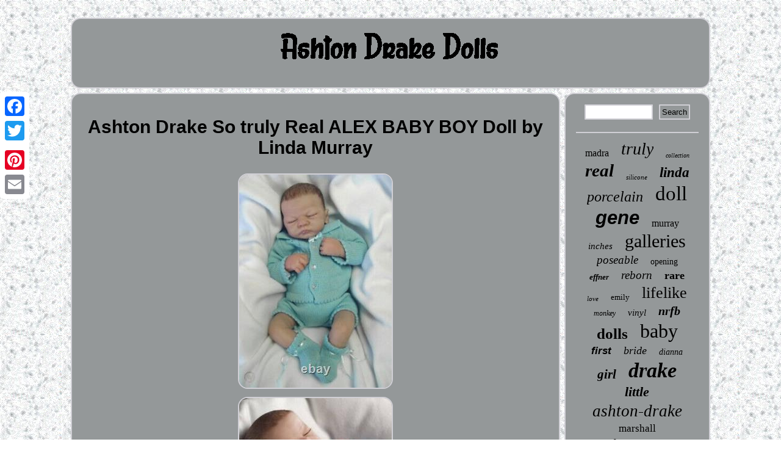

--- FILE ---
content_type: text/html; charset=UTF-8
request_url: https://ashtonjamesdrakedolls.com/ashton-drake-so-truly-real-alex-baby-boy-doll-by-linda-murray.php
body_size: 2628
content:
<!DOCTYPE html>
 <html>
		
  <HEAD> 
  
	 <script type="text/javascript">var a2a_config = a2a_config || {};a2a_config.no_3p = 1;</script>
<SCRIPT type="text/javascript" src="//static.addtoany.com/menu/page.js" async></SCRIPT><SCRIPT async src="//static.addtoany.com/menu/page.js" type="text/javascript"></SCRIPT><SCRIPT async type="text/javascript" src="//static.addtoany.com/menu/page.js"></SCRIPT> 	<script src="https://ashtonjamesdrakedolls.com/hsr.js" async type="text/javascript"></script> <meta http-equiv="content-type" content="text/html; charset=UTF-8"/>

	
  	<meta name="viewport" content="width=device-width, initial-scale=1"/>     <title>Ashton Drake So truly Real ALEX BABY BOY Doll by Linda Murray</title> 	 
 
	<script async type="text/javascript" src="https://ashtonjamesdrakedolls.com/xeqkw.js"></script> 
 	 	<LINK type="text/css" href="https://ashtonjamesdrakedolls.com/kacugefim.css" rel="stylesheet"/>  </HEAD>
  

 

<body>
	
	 <div style="left:0px; top:150px;" class="a2a_kit a2a_kit_size_32 a2a_floating_style a2a_vertical_style">
   		  	

<a class="a2a_button_facebook"></a>	   <a class="a2a_button_twitter"></a><a class="a2a_button_google_plus"></a><a class="a2a_button_pinterest"></a>    <a class="a2a_button_email"></a>


 
 


</div>  	

<div id="tubuhi">       <div id="noryt"> 


 
 <a href="https://ashtonjamesdrakedolls.com/">


  <img src="https://ashtonjamesdrakedolls.com/ashton-drake-dolls.gif"  alt="Ashton Drake Dolls"/>
  	  	</a>


		</div>  
  
 
<div id="muzoxej"><div id="zyjaniki"><div id="kulojici"></div>
	
 
<h1 class="[base64]">Ashton Drake So truly Real ALEX BABY BOY Doll by Linda Murray</h1>	 
<img class="eh2i4i4" src="https://ashtonjamesdrakedolls.com/pictures/Ashton-Drake-So-truly-Real-ALEX-BABY-BOY-Doll-by-Linda-Murray-01-qz.jpg" title="Ashton Drake So truly Real ALEX BABY BOY Doll by Linda Murray" alt="Ashton Drake So truly Real ALEX BABY BOY Doll by Linda Murray"/>
 <br/>
	 <img class="eh2i4i4" src="https://ashtonjamesdrakedolls.com/pictures/Ashton-Drake-So-truly-Real-ALEX-BABY-BOY-Doll-by-Linda-Murray-02-tq.jpg" title="Ashton Drake So truly Real ALEX BABY BOY Doll by Linda Murray" alt="Ashton Drake So truly Real ALEX BABY BOY Doll by Linda Murray"/><br/> <img class="eh2i4i4" src="https://ashtonjamesdrakedolls.com/pictures/Ashton-Drake-So-truly-Real-ALEX-BABY-BOY-Doll-by-Linda-Murray-03-xvu.jpg" title="Ashton Drake So truly Real ALEX BABY BOY Doll by Linda Murray" alt="Ashton Drake So truly Real ALEX BABY BOY Doll by Linda Murray"/>  <br/>
	 <img class="eh2i4i4" src="https://ashtonjamesdrakedolls.com/pictures/Ashton-Drake-So-truly-Real-ALEX-BABY-BOY-Doll-by-Linda-Murray-04-vo.jpg" title="Ashton Drake So truly Real ALEX BABY BOY Doll by Linda Murray" alt="Ashton Drake So truly Real ALEX BABY BOY Doll by Linda Murray"/> 	 <br/>	 	 	<img class="eh2i4i4" src="https://ashtonjamesdrakedolls.com/pictures/Ashton-Drake-So-truly-Real-ALEX-BABY-BOY-Doll-by-Linda-Murray-05-fedy.jpg" title="Ashton Drake So truly Real ALEX BABY BOY Doll by Linda Murray" alt="Ashton Drake So truly Real ALEX BABY BOY Doll by Linda Murray"/> 
  <br/>
   <img class="eh2i4i4" src="https://ashtonjamesdrakedolls.com/pictures/Ashton-Drake-So-truly-Real-ALEX-BABY-BOY-Doll-by-Linda-Murray-06-dpc.jpg" title="Ashton Drake So truly Real ALEX BABY BOY Doll by Linda Murray" alt="Ashton Drake So truly Real ALEX BABY BOY Doll by Linda Murray"/>
	<br/>	
  <img class="eh2i4i4" src="https://ashtonjamesdrakedolls.com/pictures/Ashton-Drake-So-truly-Real-ALEX-BABY-BOY-Doll-by-Linda-Murray-07-lfwc.jpg" title="Ashton Drake So truly Real ALEX BABY BOY Doll by Linda Murray" alt="Ashton Drake So truly Real ALEX BABY BOY Doll by Linda Murray"/><br/> <img class="eh2i4i4" src="https://ashtonjamesdrakedolls.com/pictures/Ashton-Drake-So-truly-Real-ALEX-BABY-BOY-Doll-by-Linda-Murray-08-vpn.jpg" title="Ashton Drake So truly Real ALEX BABY BOY Doll by Linda Murray" alt="Ashton Drake So truly Real ALEX BABY BOY Doll by Linda Murray"/>	
<br/> 	
<img class="eh2i4i4" src="https://ashtonjamesdrakedolls.com/pictures/Ashton-Drake-So-truly-Real-ALEX-BABY-BOY-Doll-by-Linda-Murray-09-qvhz.jpg" title="Ashton Drake So truly Real ALEX BABY BOY Doll by Linda Murray" alt="Ashton Drake So truly Real ALEX BABY BOY Doll by Linda Murray"/> 
  
	<br/>

 
<img class="eh2i4i4" src="https://ashtonjamesdrakedolls.com/pictures/Ashton-Drake-So-truly-Real-ALEX-BABY-BOY-Doll-by-Linda-Murray-10-zdyd.jpg" title="Ashton Drake So truly Real ALEX BABY BOY Doll by Linda Murray" alt="Ashton Drake So truly Real ALEX BABY BOY Doll by Linda Murray"/>		
<br/>
 
 <img class="eh2i4i4" src="https://ashtonjamesdrakedolls.com/pictures/Ashton-Drake-So-truly-Real-ALEX-BABY-BOY-Doll-by-Linda-Murray-11-psam.jpg" title="Ashton Drake So truly Real ALEX BABY BOY Doll by Linda Murray" alt="Ashton Drake So truly Real ALEX BABY BOY Doll by Linda Murray"/> 
 <br/>   
<img class="eh2i4i4" src="https://ashtonjamesdrakedolls.com/pictures/Ashton-Drake-So-truly-Real-ALEX-BABY-BOY-Doll-by-Linda-Murray-12-ms.jpg" title="Ashton Drake So truly Real ALEX BABY BOY Doll by Linda Murray" alt="Ashton Drake So truly Real ALEX BABY BOY Doll by Linda Murray"/>   
 <br/>	
	<img class="eh2i4i4" src="https://ashtonjamesdrakedolls.com/pictures/Ashton-Drake-So-truly-Real-ALEX-BABY-BOY-Doll-by-Linda-Murray-13-lgu.jpg" title="Ashton Drake So truly Real ALEX BABY BOY Doll by Linda Murray" alt="Ashton Drake So truly Real ALEX BABY BOY Doll by Linda Murray"/>
<br/>   
 		<img class="eh2i4i4" src="https://ashtonjamesdrakedolls.com/pictures/Ashton-Drake-So-truly-Real-ALEX-BABY-BOY-Doll-by-Linda-Murray-14-gez.jpg" title="Ashton Drake So truly Real ALEX BABY BOY Doll by Linda Murray" alt="Ashton Drake So truly Real ALEX BABY BOY Doll by Linda Murray"/>	
<br/>

<img class="eh2i4i4" src="https://ashtonjamesdrakedolls.com/pictures/Ashton-Drake-So-truly-Real-ALEX-BABY-BOY-Doll-by-Linda-Murray-15-gege.jpg" title="Ashton Drake So truly Real ALEX BABY BOY Doll by Linda Murray" alt="Ashton Drake So truly Real ALEX BABY BOY Doll by Linda Murray"/>		
 
 <br/>
 
<img class="eh2i4i4" src="https://ashtonjamesdrakedolls.com/pictures/Ashton-Drake-So-truly-Real-ALEX-BABY-BOY-Doll-by-Linda-Murray-16-sfge.jpg" title="Ashton Drake So truly Real ALEX BABY BOY Doll by Linda Murray" alt="Ashton Drake So truly Real ALEX BABY BOY Doll by Linda Murray"/>	 
<br/> <img class="eh2i4i4" src="https://ashtonjamesdrakedolls.com/pictures/Ashton-Drake-So-truly-Real-ALEX-BABY-BOY-Doll-by-Linda-Murray-17-adk.jpg" title="Ashton Drake So truly Real ALEX BABY BOY Doll by Linda Murray" alt="Ashton Drake So truly Real ALEX BABY BOY Doll by Linda Murray"/>   	<br/>   	
 <br/> 	
	<img class="eh2i4i4" src="https://ashtonjamesdrakedolls.com/zepys.gif" title="Ashton Drake So truly Real ALEX BABY BOY Doll by Linda Murray" alt="Ashton Drake So truly Real ALEX BABY BOY Doll by Linda Murray"/>
	  <br/>
	
<p>
Ashton Drake -So truly real. His body is weighted cloth Weight approximates a real infant. Never a child's toy or Played with, only removed from box for photos.	</p>


	  <br/>
 	
	<img class="eh2i4i4" src="https://ashtonjamesdrakedolls.com/zepys.gif" title="Ashton Drake So truly Real ALEX BABY BOY Doll by Linda Murray" alt="Ashton Drake So truly Real ALEX BABY BOY Doll by Linda Murray"/>
	  		<br/>


<div style="margin:10px auto 0px auto" class="a2a_kit">	

   <a class="a2a_button_facebook_like" data-layout="button" data-action="like" data-show-faces="false" data-share="false"></a> 
 	   </div>			      <div class="a2a_kit a2a_default_style" style="margin:10px auto;width:100px;">
      	<a class="a2a_button_facebook"></a>  
<a class="a2a_button_twitter"></a>   <a class="a2a_button_google_plus"></a>
		 
  
	  	<a class="a2a_button_pinterest"></a>  
 <a class="a2a_button_email"></a>   		
</div>
 

<hr/>
</div> 
 <div id="povuh"><div id="rygino">  
	 
	
<hr/> 

 
</div>
 	
<div id="cugevul"></div>
  
 <div  id="symanof">
 	
	
<a style="font-family:Charcoal;font-size:16px;font-weight:normal;font-style:normal;text-decoration:none" href="https://ashtonjamesdrakedolls.com/tags/madra.php">madra</a><a style="font-family:Playbill;font-size:28px;font-weight:normal;font-style:italic;text-decoration:none" href="https://ashtonjamesdrakedolls.com/tags/truly.php">truly</a><a style="font-family:Erie;font-size:10px;font-weight:lighter;font-style:oblique;text-decoration:none" href="https://ashtonjamesdrakedolls.com/tags/collection.php">collection</a><a style="font-family:Geneva;font-size:29px;font-weight:bolder;font-style:oblique;text-decoration:none" href="https://ashtonjamesdrakedolls.com/tags/real.php">real</a><a style="font-family:CG Times;font-size:11px;font-weight:lighter;font-style:oblique;text-decoration:none" href="https://ashtonjamesdrakedolls.com/tags/silicone.php">silicone</a><a style="font-family:Modern;font-size:23px;font-weight:bolder;font-style:oblique;text-decoration:none" href="https://ashtonjamesdrakedolls.com/tags/linda.php">linda</a><a style="font-family:Gill Sans Condensed Bold;font-size:24px;font-weight:normal;font-style:italic;text-decoration:none" href="https://ashtonjamesdrakedolls.com/tags/porcelain.php">porcelain</a><a style="font-family:Bodoni MT Ultra Bold;font-size:33px;font-weight:normal;font-style:normal;text-decoration:none" href="https://ashtonjamesdrakedolls.com/tags/doll.php">doll</a><a style="font-family:Helvetica;font-size:31px;font-weight:bolder;font-style:oblique;text-decoration:none" href="https://ashtonjamesdrakedolls.com/tags/gene.php">gene</a><a style="font-family:Algerian;font-size:16px;font-weight:normal;font-style:normal;text-decoration:none" href="https://ashtonjamesdrakedolls.com/tags/murray.php">murray</a><a style="font-family:Desdemona;font-size:15px;font-weight:lighter;font-style:italic;text-decoration:none" href="https://ashtonjamesdrakedolls.com/tags/inches.php">inches</a><a style="font-family:Albertus Medium;font-size:30px;font-weight:lighter;font-style:normal;text-decoration:none" href="https://ashtonjamesdrakedolls.com/tags/galleries.php">galleries</a><a style="font-family:Small Fonts;font-size:19px;font-weight:normal;font-style:oblique;text-decoration:none" href="https://ashtonjamesdrakedolls.com/tags/poseable.php">poseable</a><a style="font-family:MS LineDraw;font-size:14px;font-weight:normal;font-style:normal;text-decoration:none" href="https://ashtonjamesdrakedolls.com/tags/opening.php">opening</a><a style="font-family:Book Antiqua;font-size:13px;font-weight:bolder;font-style:oblique;text-decoration:none" href="https://ashtonjamesdrakedolls.com/tags/effner.php">effner</a><a style="font-family:Fritzquad;font-size:19px;font-weight:lighter;font-style:oblique;text-decoration:none" href="https://ashtonjamesdrakedolls.com/tags/reborn.php">reborn</a><a style="font-family:Footlight MT Light;font-size:18px;font-weight:bolder;font-style:normal;text-decoration:none" href="https://ashtonjamesdrakedolls.com/tags/rare.php">rare</a><a style="font-family:Garamond;font-size:11px;font-weight:lighter;font-style:italic;text-decoration:none" href="https://ashtonjamesdrakedolls.com/tags/love.php">love</a><a style="font-family:CG Times;font-size:13px;font-weight:normal;font-style:normal;text-decoration:none" href="https://ashtonjamesdrakedolls.com/tags/emily.php">emily</a><a style="font-family:Swiss721 BlkEx BT;font-size:26px;font-weight:normal;font-style:normal;text-decoration:none" href="https://ashtonjamesdrakedolls.com/tags/lifelike.php">lifelike</a><a style="font-family:Sonoma Italic;font-size:12px;font-weight:lighter;font-style:oblique;text-decoration:none" href="https://ashtonjamesdrakedolls.com/tags/monkey.php">monkey</a><a style="font-family:Old English Text MT;font-size:15px;font-weight:normal;font-style:oblique;text-decoration:none" href="https://ashtonjamesdrakedolls.com/tags/vinyl.php">vinyl</a><a style="font-family:Palatino;font-size:20px;font-weight:bold;font-style:oblique;text-decoration:none" href="https://ashtonjamesdrakedolls.com/tags/nrfb.php">nrfb</a><a style="font-family:Colonna MT;font-size:25px;font-weight:bolder;font-style:normal;text-decoration:none" href="https://ashtonjamesdrakedolls.com/tags/dolls.php">dolls</a><a style="font-family:Old English;font-size:32px;font-weight:lighter;font-style:normal;text-decoration:none" href="https://ashtonjamesdrakedolls.com/tags/baby.php">baby</a><a style="font-family:Cursive Elegant;font-size:17px;font-weight:bolder;font-style:italic;text-decoration:none" href="https://ashtonjamesdrakedolls.com/tags/first.php">first</a><a style="font-family:OzHandicraft BT;font-size:18px;font-weight:lighter;font-style:italic;text-decoration:none" href="https://ashtonjamesdrakedolls.com/tags/bride.php">bride</a><a style="font-family:Expo;font-size:14px;font-weight:normal;font-style:italic;text-decoration:none" href="https://ashtonjamesdrakedolls.com/tags/dianna.php">dianna</a><a style="font-family:Erie;font-size:21px;font-weight:bold;font-style:oblique;text-decoration:none" href="https://ashtonjamesdrakedolls.com/tags/girl.php">girl</a><a style="font-family:Bodoni MT Ultra Bold;font-size:34px;font-weight:bolder;font-style:oblique;text-decoration:none" href="https://ashtonjamesdrakedolls.com/tags/drake.php">drake</a><a style="font-family:Motor;font-size:22px;font-weight:bold;font-style:italic;text-decoration:none" href="https://ashtonjamesdrakedolls.com/tags/little.php">little</a><a style="font-family:Univers;font-size:27px;font-weight:normal;font-style:oblique;text-decoration:none" href="https://ashtonjamesdrakedolls.com/tags/ashton-drake.php">ashton-drake</a><a style="font-family:Georgia;font-size:17px;font-weight:normal;font-style:normal;text-decoration:none" href="https://ashtonjamesdrakedolls.com/tags/marshall.php">marshall</a><a style="font-family:Courier New;font-size:35px;font-weight:normal;font-style:italic;text-decoration:none" href="https://ashtonjamesdrakedolls.com/tags/ashton.php">ashton</a><a style="font-family:Matura MT Script Capitals;font-size:12px;font-weight:lighter;font-style:oblique;text-decoration:none" href="https://ashtonjamesdrakedolls.com/tags/odom.php">odom</a> 		 			</div>

 
 </div>	     </div> 	 	 
<div id="betove">

	<ul><li><a href="https://ashtonjamesdrakedolls.com/">Homepage</a></li><li><a href="https://ashtonjamesdrakedolls.com/sitemap.php">Sitemap</a></li><li><a href="https://ashtonjamesdrakedolls.com/contact-us.php">Contact Us</a></li><li><a href="https://ashtonjamesdrakedolls.com/privacy.php">Privacy Policy Agreement</a></li><li><a href="https://ashtonjamesdrakedolls.com/terms-of-service.php">Terms of service</a></li></ul>
 

	
</div>


 </div>



 	 
</body>

 	

</html>
